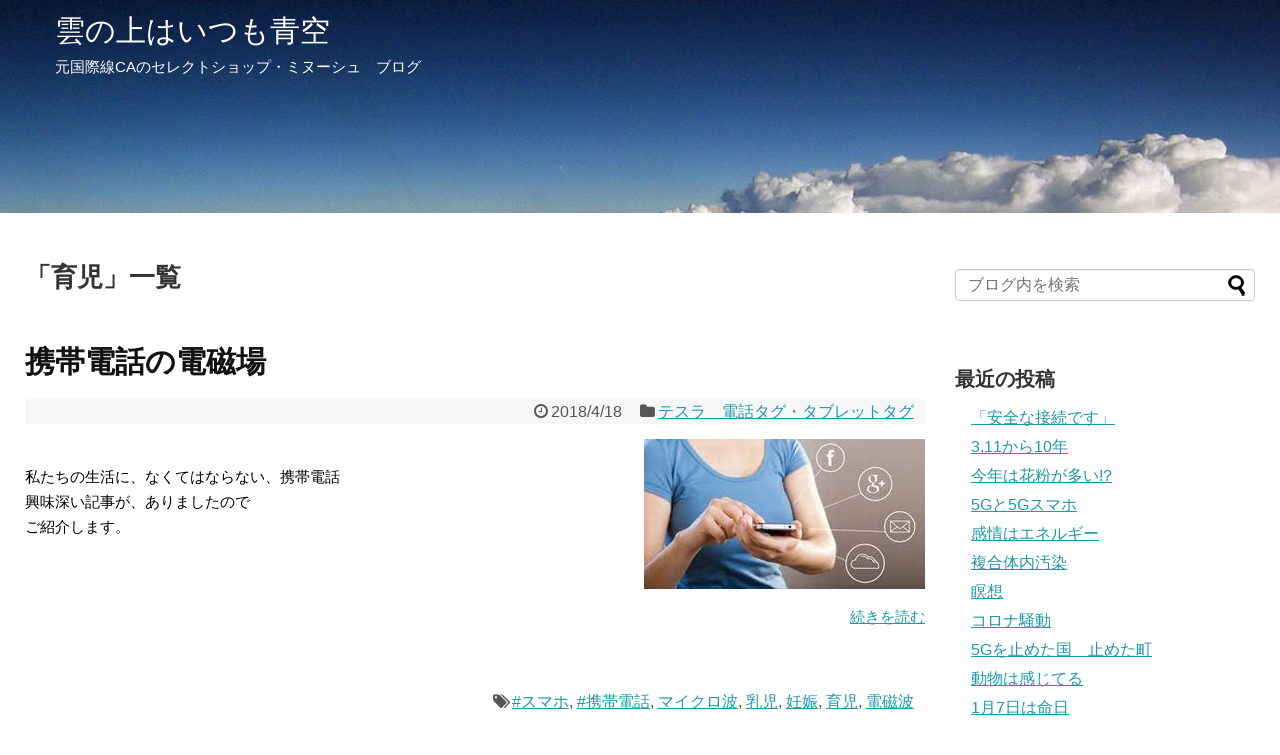

--- FILE ---
content_type: text/html; charset=UTF-8
request_url: https://minouche.blog/tag/%E8%82%B2%E5%85%90/
body_size: 13350
content:
<!DOCTYPE html>
<html lang="ja">
<head>
<meta charset="UTF-8">
  <meta name="viewport" content="width=1280, maximum-scale=1, user-scalable=yes">
<link rel="alternate" type="application/rss+xml" title="雲の上はいつも青空 RSS Feed" href="https://minouche.blog/feed/" />
<link rel="pingback" href="https://minouche.blog/xmlrpc.php" />
<meta name="robots" content="noindex,follow">
<meta name="description" content="「育児」の記事一覧です。" />
<meta name="keywords" content="育児" />
<!-- OGP -->
<meta property="og:type" content="website">
<meta property="og:description" content="「育児」の記事一覧です。">
<meta property="og:title" content="  育児 | 雲の上はいつも青空">
<meta property="og:url" content="https://minouche.blog/tag/%e3%82%b9%e3%83%9e%e3%83%9b/">
<meta property="og:site_name" content="雲の上はいつも青空">
<meta property="og:locale" content="ja_JP">
<!-- /OGP -->
<!-- Twitter Card -->
<meta name="twitter:card" content="summary">
<meta name="twitter:description" content="「育児」の記事一覧です。">
<meta name="twitter:title" content="  育児 | 雲の上はいつも青空">
<meta name="twitter:url" content="https://minouche.blog/tag/%e3%82%b9%e3%83%9e%e3%83%9b/">
<meta name="twitter:domain" content="minouche.blog">
<meta name="twitter:creator" content="@minouchejp">
<meta name="twitter:site" content="@minouchejp">
<!-- /Twitter Card -->

<title>育児  |  雲の上はいつも青空</title>
<meta name='robots' content='max-image-preview:large' />
<link rel="alternate" type="application/rss+xml" title="雲の上はいつも青空 &raquo; フィード" href="https://minouche.blog/feed/" />
<link rel="alternate" type="application/rss+xml" title="雲の上はいつも青空 &raquo; コメントフィード" href="https://minouche.blog/comments/feed/" />
<link rel="alternate" type="application/rss+xml" title="雲の上はいつも青空 &raquo; 育児 タグのフィード" href="https://minouche.blog/tag/%e8%82%b2%e5%85%90/feed/" />
<style id='wp-img-auto-sizes-contain-inline-css' type='text/css'>
img:is([sizes=auto i],[sizes^="auto," i]){contain-intrinsic-size:3000px 1500px}
/*# sourceURL=wp-img-auto-sizes-contain-inline-css */
</style>
<link rel='stylesheet' id='simplicity-style-css' href='https://minouche.blog/wp-content/themes/simplicity2/style.css?ver=6.9&#038;fver=20210310024401' type='text/css' media='all' />
<link rel='stylesheet' id='responsive-style-css' href='https://minouche.blog/wp-content/themes/simplicity2/css/responsive-pc.css?ver=6.9&#038;fver=20210310024401' type='text/css' media='all' />
<link rel='stylesheet' id='font-awesome-style-css' href='https://minouche.blog/wp-content/themes/simplicity2/webfonts/css/font-awesome.min.css?ver=6.9&#038;fver=20210310024401' type='text/css' media='all' />
<link rel='stylesheet' id='icomoon-style-css' href='https://minouche.blog/wp-content/themes/simplicity2/webfonts/icomoon/style.css?ver=6.9&#038;fver=20210310024401' type='text/css' media='all' />
<link rel='stylesheet' id='extension-style-css' href='https://minouche.blog/wp-content/themes/simplicity2/css/extension.css?ver=6.9&#038;fver=20210310024401' type='text/css' media='all' />
<style id='extension-style-inline-css' type='text/css'>
#site-title a{color:#fff}#site-description{color:#fff}#h-top{min-height:229px}ul.snsp li.twitter-page a span{background-color:#55acee}ul.snsp li.facebook-page a span{background-color:#3b5998}ul.snsp li.google-plus-page a span{background-color:#dd4b39}ul.snsp li.instagram-page a span{background-color:#3f729b}ul.snsp li.hatebu-page a span{background-color:#008fde}ul.snsp li.pinterest-page a span{background-color:#cc2127}ul.snsp li.youtube-page a span{background-color:#e52d27}ul.snsp li.flickr-page a span{background-color:#1d1d1b}ul.snsp li.github-page a span{background-color:#24292e}ul.snsp li.line-page a span{background-color:#00c300}ul.snsp li.feedly-page a span{background-color:#87bd33}ul.snsp li.push7-page a span{background-color:#eeac00}ul.snsp li.rss-page a span{background-color:#fe9900}ul.snsp li a:hover{opacity:.7}.article{font-size:15px}#header .alignleft{margin-right:30px;max-width:none} #header{background-image:url(https://minouche.blog/wp-content/uploads/2021/03/banner1380.jpg);background-position:0 0;background-size:100% auto;background-repeat:no-repeat}@media screen and (max-width:1110px){#navi{background-color:}}@media screen and (max-width:639px){.article br{display:block}}
/*# sourceURL=extension-style-inline-css */
</style>
<link rel='stylesheet' id='child-style-css' href='https://minouche.blog/wp-content/themes/simplicity2-child/style.css?ver=6.9&#038;fver=20210314011118' type='text/css' media='all' />
<link rel='stylesheet' id='print-style-css' href='https://minouche.blog/wp-content/themes/simplicity2/css/print.css?ver=6.9&#038;fver=20210310024401' type='text/css' media='print' />
<style id='wp-emoji-styles-inline-css' type='text/css'>

	img.wp-smiley, img.emoji {
		display: inline !important;
		border: none !important;
		box-shadow: none !important;
		height: 1em !important;
		width: 1em !important;
		margin: 0 0.07em !important;
		vertical-align: -0.1em !important;
		background: none !important;
		padding: 0 !important;
	}
/*# sourceURL=wp-emoji-styles-inline-css */
</style>
<style id='wp-block-library-inline-css' type='text/css'>
:root{--wp-block-synced-color:#7a00df;--wp-block-synced-color--rgb:122,0,223;--wp-bound-block-color:var(--wp-block-synced-color);--wp-editor-canvas-background:#ddd;--wp-admin-theme-color:#007cba;--wp-admin-theme-color--rgb:0,124,186;--wp-admin-theme-color-darker-10:#006ba1;--wp-admin-theme-color-darker-10--rgb:0,107,160.5;--wp-admin-theme-color-darker-20:#005a87;--wp-admin-theme-color-darker-20--rgb:0,90,135;--wp-admin-border-width-focus:2px}@media (min-resolution:192dpi){:root{--wp-admin-border-width-focus:1.5px}}.wp-element-button{cursor:pointer}:root .has-very-light-gray-background-color{background-color:#eee}:root .has-very-dark-gray-background-color{background-color:#313131}:root .has-very-light-gray-color{color:#eee}:root .has-very-dark-gray-color{color:#313131}:root .has-vivid-green-cyan-to-vivid-cyan-blue-gradient-background{background:linear-gradient(135deg,#00d084,#0693e3)}:root .has-purple-crush-gradient-background{background:linear-gradient(135deg,#34e2e4,#4721fb 50%,#ab1dfe)}:root .has-hazy-dawn-gradient-background{background:linear-gradient(135deg,#faaca8,#dad0ec)}:root .has-subdued-olive-gradient-background{background:linear-gradient(135deg,#fafae1,#67a671)}:root .has-atomic-cream-gradient-background{background:linear-gradient(135deg,#fdd79a,#004a59)}:root .has-nightshade-gradient-background{background:linear-gradient(135deg,#330968,#31cdcf)}:root .has-midnight-gradient-background{background:linear-gradient(135deg,#020381,#2874fc)}:root{--wp--preset--font-size--normal:16px;--wp--preset--font-size--huge:42px}.has-regular-font-size{font-size:1em}.has-larger-font-size{font-size:2.625em}.has-normal-font-size{font-size:var(--wp--preset--font-size--normal)}.has-huge-font-size{font-size:var(--wp--preset--font-size--huge)}.has-text-align-center{text-align:center}.has-text-align-left{text-align:left}.has-text-align-right{text-align:right}.has-fit-text{white-space:nowrap!important}#end-resizable-editor-section{display:none}.aligncenter{clear:both}.items-justified-left{justify-content:flex-start}.items-justified-center{justify-content:center}.items-justified-right{justify-content:flex-end}.items-justified-space-between{justify-content:space-between}.screen-reader-text{border:0;clip-path:inset(50%);height:1px;margin:-1px;overflow:hidden;padding:0;position:absolute;width:1px;word-wrap:normal!important}.screen-reader-text:focus{background-color:#ddd;clip-path:none;color:#444;display:block;font-size:1em;height:auto;left:5px;line-height:normal;padding:15px 23px 14px;text-decoration:none;top:5px;width:auto;z-index:100000}html :where(.has-border-color){border-style:solid}html :where([style*=border-top-color]){border-top-style:solid}html :where([style*=border-right-color]){border-right-style:solid}html :where([style*=border-bottom-color]){border-bottom-style:solid}html :where([style*=border-left-color]){border-left-style:solid}html :where([style*=border-width]){border-style:solid}html :where([style*=border-top-width]){border-top-style:solid}html :where([style*=border-right-width]){border-right-style:solid}html :where([style*=border-bottom-width]){border-bottom-style:solid}html :where([style*=border-left-width]){border-left-style:solid}html :where(img[class*=wp-image-]){height:auto;max-width:100%}:where(figure){margin:0 0 1em}html :where(.is-position-sticky){--wp-admin--admin-bar--position-offset:var(--wp-admin--admin-bar--height,0px)}@media screen and (max-width:600px){html :where(.is-position-sticky){--wp-admin--admin-bar--position-offset:0px}}

/*# sourceURL=wp-block-library-inline-css */
</style><style id='global-styles-inline-css' type='text/css'>
:root{--wp--preset--aspect-ratio--square: 1;--wp--preset--aspect-ratio--4-3: 4/3;--wp--preset--aspect-ratio--3-4: 3/4;--wp--preset--aspect-ratio--3-2: 3/2;--wp--preset--aspect-ratio--2-3: 2/3;--wp--preset--aspect-ratio--16-9: 16/9;--wp--preset--aspect-ratio--9-16: 9/16;--wp--preset--color--black: #000000;--wp--preset--color--cyan-bluish-gray: #abb8c3;--wp--preset--color--white: #ffffff;--wp--preset--color--pale-pink: #f78da7;--wp--preset--color--vivid-red: #cf2e2e;--wp--preset--color--luminous-vivid-orange: #ff6900;--wp--preset--color--luminous-vivid-amber: #fcb900;--wp--preset--color--light-green-cyan: #7bdcb5;--wp--preset--color--vivid-green-cyan: #00d084;--wp--preset--color--pale-cyan-blue: #8ed1fc;--wp--preset--color--vivid-cyan-blue: #0693e3;--wp--preset--color--vivid-purple: #9b51e0;--wp--preset--gradient--vivid-cyan-blue-to-vivid-purple: linear-gradient(135deg,rgb(6,147,227) 0%,rgb(155,81,224) 100%);--wp--preset--gradient--light-green-cyan-to-vivid-green-cyan: linear-gradient(135deg,rgb(122,220,180) 0%,rgb(0,208,130) 100%);--wp--preset--gradient--luminous-vivid-amber-to-luminous-vivid-orange: linear-gradient(135deg,rgb(252,185,0) 0%,rgb(255,105,0) 100%);--wp--preset--gradient--luminous-vivid-orange-to-vivid-red: linear-gradient(135deg,rgb(255,105,0) 0%,rgb(207,46,46) 100%);--wp--preset--gradient--very-light-gray-to-cyan-bluish-gray: linear-gradient(135deg,rgb(238,238,238) 0%,rgb(169,184,195) 100%);--wp--preset--gradient--cool-to-warm-spectrum: linear-gradient(135deg,rgb(74,234,220) 0%,rgb(151,120,209) 20%,rgb(207,42,186) 40%,rgb(238,44,130) 60%,rgb(251,105,98) 80%,rgb(254,248,76) 100%);--wp--preset--gradient--blush-light-purple: linear-gradient(135deg,rgb(255,206,236) 0%,rgb(152,150,240) 100%);--wp--preset--gradient--blush-bordeaux: linear-gradient(135deg,rgb(254,205,165) 0%,rgb(254,45,45) 50%,rgb(107,0,62) 100%);--wp--preset--gradient--luminous-dusk: linear-gradient(135deg,rgb(255,203,112) 0%,rgb(199,81,192) 50%,rgb(65,88,208) 100%);--wp--preset--gradient--pale-ocean: linear-gradient(135deg,rgb(255,245,203) 0%,rgb(182,227,212) 50%,rgb(51,167,181) 100%);--wp--preset--gradient--electric-grass: linear-gradient(135deg,rgb(202,248,128) 0%,rgb(113,206,126) 100%);--wp--preset--gradient--midnight: linear-gradient(135deg,rgb(2,3,129) 0%,rgb(40,116,252) 100%);--wp--preset--font-size--small: 13px;--wp--preset--font-size--medium: 20px;--wp--preset--font-size--large: 36px;--wp--preset--font-size--x-large: 42px;--wp--preset--spacing--20: 0.44rem;--wp--preset--spacing--30: 0.67rem;--wp--preset--spacing--40: 1rem;--wp--preset--spacing--50: 1.5rem;--wp--preset--spacing--60: 2.25rem;--wp--preset--spacing--70: 3.38rem;--wp--preset--spacing--80: 5.06rem;--wp--preset--shadow--natural: 6px 6px 9px rgba(0, 0, 0, 0.2);--wp--preset--shadow--deep: 12px 12px 50px rgba(0, 0, 0, 0.4);--wp--preset--shadow--sharp: 6px 6px 0px rgba(0, 0, 0, 0.2);--wp--preset--shadow--outlined: 6px 6px 0px -3px rgb(255, 255, 255), 6px 6px rgb(0, 0, 0);--wp--preset--shadow--crisp: 6px 6px 0px rgb(0, 0, 0);}:where(.is-layout-flex){gap: 0.5em;}:where(.is-layout-grid){gap: 0.5em;}body .is-layout-flex{display: flex;}.is-layout-flex{flex-wrap: wrap;align-items: center;}.is-layout-flex > :is(*, div){margin: 0;}body .is-layout-grid{display: grid;}.is-layout-grid > :is(*, div){margin: 0;}:where(.wp-block-columns.is-layout-flex){gap: 2em;}:where(.wp-block-columns.is-layout-grid){gap: 2em;}:where(.wp-block-post-template.is-layout-flex){gap: 1.25em;}:where(.wp-block-post-template.is-layout-grid){gap: 1.25em;}.has-black-color{color: var(--wp--preset--color--black) !important;}.has-cyan-bluish-gray-color{color: var(--wp--preset--color--cyan-bluish-gray) !important;}.has-white-color{color: var(--wp--preset--color--white) !important;}.has-pale-pink-color{color: var(--wp--preset--color--pale-pink) !important;}.has-vivid-red-color{color: var(--wp--preset--color--vivid-red) !important;}.has-luminous-vivid-orange-color{color: var(--wp--preset--color--luminous-vivid-orange) !important;}.has-luminous-vivid-amber-color{color: var(--wp--preset--color--luminous-vivid-amber) !important;}.has-light-green-cyan-color{color: var(--wp--preset--color--light-green-cyan) !important;}.has-vivid-green-cyan-color{color: var(--wp--preset--color--vivid-green-cyan) !important;}.has-pale-cyan-blue-color{color: var(--wp--preset--color--pale-cyan-blue) !important;}.has-vivid-cyan-blue-color{color: var(--wp--preset--color--vivid-cyan-blue) !important;}.has-vivid-purple-color{color: var(--wp--preset--color--vivid-purple) !important;}.has-black-background-color{background-color: var(--wp--preset--color--black) !important;}.has-cyan-bluish-gray-background-color{background-color: var(--wp--preset--color--cyan-bluish-gray) !important;}.has-white-background-color{background-color: var(--wp--preset--color--white) !important;}.has-pale-pink-background-color{background-color: var(--wp--preset--color--pale-pink) !important;}.has-vivid-red-background-color{background-color: var(--wp--preset--color--vivid-red) !important;}.has-luminous-vivid-orange-background-color{background-color: var(--wp--preset--color--luminous-vivid-orange) !important;}.has-luminous-vivid-amber-background-color{background-color: var(--wp--preset--color--luminous-vivid-amber) !important;}.has-light-green-cyan-background-color{background-color: var(--wp--preset--color--light-green-cyan) !important;}.has-vivid-green-cyan-background-color{background-color: var(--wp--preset--color--vivid-green-cyan) !important;}.has-pale-cyan-blue-background-color{background-color: var(--wp--preset--color--pale-cyan-blue) !important;}.has-vivid-cyan-blue-background-color{background-color: var(--wp--preset--color--vivid-cyan-blue) !important;}.has-vivid-purple-background-color{background-color: var(--wp--preset--color--vivid-purple) !important;}.has-black-border-color{border-color: var(--wp--preset--color--black) !important;}.has-cyan-bluish-gray-border-color{border-color: var(--wp--preset--color--cyan-bluish-gray) !important;}.has-white-border-color{border-color: var(--wp--preset--color--white) !important;}.has-pale-pink-border-color{border-color: var(--wp--preset--color--pale-pink) !important;}.has-vivid-red-border-color{border-color: var(--wp--preset--color--vivid-red) !important;}.has-luminous-vivid-orange-border-color{border-color: var(--wp--preset--color--luminous-vivid-orange) !important;}.has-luminous-vivid-amber-border-color{border-color: var(--wp--preset--color--luminous-vivid-amber) !important;}.has-light-green-cyan-border-color{border-color: var(--wp--preset--color--light-green-cyan) !important;}.has-vivid-green-cyan-border-color{border-color: var(--wp--preset--color--vivid-green-cyan) !important;}.has-pale-cyan-blue-border-color{border-color: var(--wp--preset--color--pale-cyan-blue) !important;}.has-vivid-cyan-blue-border-color{border-color: var(--wp--preset--color--vivid-cyan-blue) !important;}.has-vivid-purple-border-color{border-color: var(--wp--preset--color--vivid-purple) !important;}.has-vivid-cyan-blue-to-vivid-purple-gradient-background{background: var(--wp--preset--gradient--vivid-cyan-blue-to-vivid-purple) !important;}.has-light-green-cyan-to-vivid-green-cyan-gradient-background{background: var(--wp--preset--gradient--light-green-cyan-to-vivid-green-cyan) !important;}.has-luminous-vivid-amber-to-luminous-vivid-orange-gradient-background{background: var(--wp--preset--gradient--luminous-vivid-amber-to-luminous-vivid-orange) !important;}.has-luminous-vivid-orange-to-vivid-red-gradient-background{background: var(--wp--preset--gradient--luminous-vivid-orange-to-vivid-red) !important;}.has-very-light-gray-to-cyan-bluish-gray-gradient-background{background: var(--wp--preset--gradient--very-light-gray-to-cyan-bluish-gray) !important;}.has-cool-to-warm-spectrum-gradient-background{background: var(--wp--preset--gradient--cool-to-warm-spectrum) !important;}.has-blush-light-purple-gradient-background{background: var(--wp--preset--gradient--blush-light-purple) !important;}.has-blush-bordeaux-gradient-background{background: var(--wp--preset--gradient--blush-bordeaux) !important;}.has-luminous-dusk-gradient-background{background: var(--wp--preset--gradient--luminous-dusk) !important;}.has-pale-ocean-gradient-background{background: var(--wp--preset--gradient--pale-ocean) !important;}.has-electric-grass-gradient-background{background: var(--wp--preset--gradient--electric-grass) !important;}.has-midnight-gradient-background{background: var(--wp--preset--gradient--midnight) !important;}.has-small-font-size{font-size: var(--wp--preset--font-size--small) !important;}.has-medium-font-size{font-size: var(--wp--preset--font-size--medium) !important;}.has-large-font-size{font-size: var(--wp--preset--font-size--large) !important;}.has-x-large-font-size{font-size: var(--wp--preset--font-size--x-large) !important;}
/*# sourceURL=global-styles-inline-css */
</style>

<style id='classic-theme-styles-inline-css' type='text/css'>
/*! This file is auto-generated */
.wp-block-button__link{color:#fff;background-color:#32373c;border-radius:9999px;box-shadow:none;text-decoration:none;padding:calc(.667em + 2px) calc(1.333em + 2px);font-size:1.125em}.wp-block-file__button{background:#32373c;color:#fff;text-decoration:none}
/*# sourceURL=/wp-includes/css/classic-themes.min.css */
</style>
<script type="text/javascript" src="https://minouche.blog/wp-includes/js/jquery/jquery.min.js?ver=3.7.1" id="jquery-core-js"></script>
<script type="text/javascript" src="https://minouche.blog/wp-includes/js/jquery/jquery-migrate.min.js?ver=3.4.1" id="jquery-migrate-js"></script>
</head>
  <body class="archive tag tag-401 wp-theme-simplicity2 wp-child-theme-simplicity2-child" itemscope itemtype="https://schema.org/WebPage">
    <div id="container">

      <!-- header -->
      <header itemscope itemtype="https://schema.org/WPHeader">
        <div id="header" class="clearfix">
          <div id="header-in">

                        <div id="h-top">
              <!-- モバイルメニュー表示用のボタン -->
<div id="mobile-menu">
  <a id="mobile-menu-toggle" href="#"><span class="fa fa-bars fa-2x"></span></a>
</div>

              <div class="alignleft top-title-catchphrase">
                <!-- サイトのタイトル -->
<p id="site-title" itemscope itemtype="https://schema.org/Organization">
  <a href="https://minouche.blog/">雲の上はいつも青空</a></p>
<!-- サイトの概要 -->
<p id="site-description">
  元国際線CAのセレクトショップ・ミヌーシュ　ブログ</p>
              </div>

              <div class="alignright top-sns-follows">
                              </div>

            </div><!-- /#h-top -->
          </div><!-- /#header-in -->
        </div><!-- /#header -->
      </header>

      <!-- Navigation -->
<nav itemscope itemtype="https://schema.org/SiteNavigationElement">
  <div id="navi">
      	<div id="navi-in">
          </div><!-- /#navi-in -->
  </div><!-- /#navi -->
</nav>
<!-- /Navigation -->
      <!-- 本体部分 -->
      <div id="body">
        <div id="body-in" class="cf">

          
          <!-- main -->
          <main itemscope itemprop="mainContentOfPage">
            <div id="main" itemscope itemtype="https://schema.org/Blog">

  <h1 id="archive-title"><span class="archive-title-pb">「</span><span class="archive-title-text">育児</span><span class="archive-title-pa">」</span><span class="archive-title-list-text">一覧</span></h1>






<div id="list">
<!-- 記事一覧 -->
<div id="post-8257" class="post-8257 post type-post status-publish format-standard has-post-thumbnail category-tesla-phonetag-tablettag tag-26 tag-27 tag-88 tag-680 tag-124 tag-401 tag-14">
  <article class="article article-list">
  
  
  <header>
    <h1 class="entry-title"><a href="https://minouche.blog/post-8257/">携帯電話の電磁場</a></h1>


    
    <p class="post-meta">
            <span class="post-date"><span class="fa fa-clock-o fa-fw"></span><time class="entry-date date published updated" datetime="2018-04-18T15:22:53+09:00">2018/4/18</time></span>
    
      <span class="category"><span class="fa fa-folder fa-fw"></span><a href="https://minouche.blog/category/tesla-phonetag-tablettag/" rel="category tag">テスラ　電話タグ・タブレットタグ</a></span>

      
      
      
      
      
    </p>

    
    
    
      </header>

  
  <div id="the-content" class="entry-content">
  <p><img decoding="async" alt="cellphone.jpg" src="https://minouche.blog/wp-content/uploads/b_img1/cellphone.jpg" width="281" height="150" border="0" align="right"/><br />
私たちの生活に、なくてはならない、携帯電話<br />
興味深い記事が、ありましたので<br />
ご紹介します。<br />
<br style="clear:both;"/></p>
<p> <a href="https://minouche.blog/post-8257/#more-8257" class="more-link">続きを読む</a></p>
  </div>

  <footer>
        
    

    
    <div id="sns-group" class="sns-group sns-group-bottom">
    
        </div>

    
    <p class="footer-post-meta">

            <span class="post-tag"><span class="fa fa-tags fa-fw"></span><a href="https://minouche.blog/tag/%e3%82%b9%e3%83%9e%e3%83%9b/" rel="tag">#スマホ</a><span class="tag-separator">, </span><a href="https://minouche.blog/tag/%e6%90%ba%e5%b8%af%e9%9b%bb%e8%a9%b1/" rel="tag">#携帯電話</a><span class="tag-separator">, </span><a href="https://minouche.blog/tag/%e3%83%9e%e3%82%a4%e3%82%af%e3%83%ad%e6%b3%a2/" rel="tag">マイクロ波</a><span class="tag-separator">, </span><a href="https://minouche.blog/tag/%e4%b9%b3%e5%85%90/" rel="tag">乳児</a><span class="tag-separator">, </span><a href="https://minouche.blog/tag/%e5%a6%8a%e5%a8%a0/" rel="tag">妊娠</a><span class="tag-separator">, </span><a href="https://minouche.blog/tag/%e8%82%b2%e5%85%90/" rel="tag">育児</a><span class="tag-separator">, </span><a href="https://minouche.blog/tag/%e9%9b%bb%e7%a3%81%e6%b3%a2/" rel="tag">電磁波</a></span>
      
      
      
          </p>
  </footer>
  </article><!-- .article -->
    <hr class="sep" />
  </div><!-- .post -->
<div id="post-8147" class="post-8147 post type-post status-publish format-standard has-post-thumbnail category-tesla tag-390 tag-41 tag-212 tag-403 tag-402 tag-59 tag-61 tag-401 tag-236 tag-193 tag-14 tag-404 tag-301">
  <article class="article article-list">
  
  
  <header>
    <h1 class="entry-title"><a href="https://minouche.blog/post-8147/">世界一</a></h1>


    
    <p class="post-meta">
            <span class="post-date"><span class="fa fa-clock-o fa-fw"></span><time class="entry-date date published updated" datetime="2016-09-22T10:43:16+09:00">2016/9/22</time></span>
    
      <span class="category"><span class="fa fa-folder fa-fw"></span><a href="https://minouche.blog/category/tesla/" rel="category tag">テスラ　</a></span>

      
      
      
      
      
    </p>

    
    
    
      </header>

  
  <div id="the-content" class="entry-content">
  <p><img fetchpriority="high" decoding="async" src="https://minouche.blog/wp-content/uploads/b_img1/no1.jpg" alt="no1.jpg" height="159" align="right" border="0" width="318"/>日本は、「世界一」を誇るものが<br />
いくつもありますね。<br />
識字率　世界一<br />
医療水準　世界一<br />
老舗の数　世界一　などなど・・・<br />
一方で、あまり名誉とは言えない<br />
世界一も、多くあるようです。<br />
<br style="clear:both;"/></p>
<p> <a href="https://minouche.blog/post-8147/#more-8147" class="more-link">続きを読む</a></p>
  </div>

  <footer>
        
    

    
    <div id="sns-group" class="sns-group sns-group-bottom">
    
        </div>

    
    <p class="footer-post-meta">

            <span class="post-tag"><span class="fa fa-tags fa-fw"></span><a href="https://minouche.blog/tag/%e3%81%84%e3%81%98%e3%82%81/" rel="tag">いじめ</a><span class="tag-separator">, </span><a href="https://minouche.blog/tag/%e3%83%9a%e3%83%83%e3%83%88/" rel="tag">ペット</a><span class="tag-separator">, </span><a href="https://minouche.blog/tag/%e5%a1%a9%e7%b4%a0/" rel="tag">塩素</a><span class="tag-separator">, </span><a href="https://minouche.blog/tag/%e5%ae%b6%e4%ba%8b/" rel="tag">家事</a><span class="tag-separator">, </span><a href="https://minouche.blog/tag/%e5%af%9d%e3%81%9f%e3%81%8d%e3%82%8a/" rel="tag">寝たきり</a><span class="tag-separator">, </span><a href="https://minouche.blog/tag/%e6%94%be%e5%b0%84%e6%80%a7%e7%89%a9%e8%b3%aa/" rel="tag">放射性物質</a><span class="tag-separator">, </span><a href="https://minouche.blog/tag/%e6%b5%84%e6%b0%b4/" rel="tag">浄水</a><span class="tag-separator">, </span><a href="https://minouche.blog/tag/%e8%82%b2%e5%85%90/" rel="tag">育児</a><span class="tag-separator">, </span><a href="https://minouche.blog/tag/%e8%87%aa%e6%ae%ba/" rel="tag">自殺</a><span class="tag-separator">, </span><a href="https://minouche.blog/tag/%e8%be%b2%e8%96%ac/" rel="tag">農薬</a><span class="tag-separator">, </span><a href="https://minouche.blog/tag/%e9%9b%bb%e7%a3%81%e6%b3%a2/" rel="tag">電磁波</a><span class="tag-separator">, </span><a href="https://minouche.blog/tag/%e9%a3%9f%e5%93%81%e5%bb%83%e6%a3%84/" rel="tag">食品廃棄</a><span class="tag-separator">, </span><a href="https://minouche.blog/tag/%e9%a3%9f%e5%93%81%e6%b7%bb%e5%8a%a0%e7%89%a9/" rel="tag">食品添加物</a></span>
      
      
      
          </p>
  </footer>
  </article><!-- .article -->
    <hr class="sep" />
  </div><!-- .post -->
  <div class="clear"></div>
</div><!-- /#list -->

  <!-- 文章下広告 -->
                  


            </div><!-- /#main -->
          </main>
        <!-- sidebar -->
<div id="sidebar" class="sidebar nwa" role="complementary">
    
  <div id="sidebar-widget">
  <!-- ウイジェット -->
  <aside id="search-2" class="widget widget_search"><form method="get" id="searchform" action="https://minouche.blog/">
	<input type="text" placeholder="ブログ内を検索" name="s" id="s">
	<input type="submit" id="searchsubmit" value="">
</form></aside>
		<aside id="recent-posts-2" class="widget widget_recent_entries">
		<h3 class="widget_title sidebar_widget_title">最近の投稿</h3>
		<ul>
											<li>
					<a href="https://minouche.blog/post-9876/">「安全な接続です」</a>
									</li>
											<li>
					<a href="https://minouche.blog/post-9824/">3.11から10年</a>
									</li>
											<li>
					<a href="https://minouche.blog/post-9289/">今年は花粉が多い!?</a>
									</li>
											<li>
					<a href="https://minouche.blog/post-8508/">5Gと5Gスマホ</a>
									</li>
											<li>
					<a href="https://minouche.blog/post-8504/">感情はエネルギー</a>
									</li>
											<li>
					<a href="https://minouche.blog/post-8501/">複合体内汚染</a>
									</li>
											<li>
					<a href="https://minouche.blog/post-8500/">瞑想</a>
									</li>
											<li>
					<a href="https://minouche.blog/post-8499/">コロナ騒動</a>
									</li>
											<li>
					<a href="https://minouche.blog/post-8497/">5Gを止めた国　止めた町</a>
									</li>
											<li>
					<a href="https://minouche.blog/post-8496/">動物は感じてる</a>
									</li>
											<li>
					<a href="https://minouche.blog/post-8495/">1月7日は命日</a>
									</li>
											<li>
					<a href="https://minouche.blog/post-8494/">謹賀新年2021！</a>
									</li>
											<li>
					<a href="https://minouche.blog/post-8493/">快適な巣ごもり生活</a>
									</li>
											<li>
					<a href="https://minouche.blog/post-8492/">テスラ　10代用セット　発売の背景</a>
									</li>
											<li>
					<a href="https://minouche.blog/post-8489/">ヴァイブレーションを上げる13の方法</a>
									</li>
											<li>
					<a href="https://minouche.blog/post-8487/">過去3年で最大の太陽フレア</a>
									</li>
											<li>
					<a href="https://minouche.blog/post-8486/">アウェイクナー</a>
									</li>
											<li>
					<a href="https://minouche.blog/post-8484/">重金属</a>
									</li>
											<li>
					<a href="https://minouche.blog/post-8481/">自販機に5G</a>
									</li>
											<li>
					<a href="https://minouche.blog/post-8480/">ジップアップ</a>
									</li>
					</ul>

		</aside><aside id="categories-2" class="widget widget_categories"><h3 class="widget_title sidebar_widget_title">カテゴリー</h3>
			<ul>
					<li class="cat-item cat-item-4"><a href="https://minouche.blog/category/tesla/">テスラ　</a> (205)
</li>
	<li class="cat-item cat-item-6"><a href="https://minouche.blog/category/tesla-waterkit/">テスラ　ウォーターキット</a> (31)
</li>
	<li class="cat-item cat-item-7"><a href="https://minouche.blog/category/tesla-oysterplate/">テスラ　オイスタープレート</a> (71)
</li>
	<li class="cat-item cat-item-9"><a href="https://minouche.blog/category/tesla-travelplate/">テスラ　トラベルプレート</a> (71)
</li>
	<li class="cat-item cat-item-5"><a href="https://minouche.blog/category/tesla-pendant/">テスラ　ペンダント</a> (35)
</li>
	<li class="cat-item cat-item-8"><a href="https://minouche.blog/category/tesla-electron-stabiliser/">テスラ　電子スタビライザー</a> (31)
</li>
	<li class="cat-item cat-item-10"><a href="https://minouche.blog/category/tesla-phonetag-tablettag/">テスラ　電話タグ・タブレットタグ</a> (29)
</li>
	<li class="cat-item cat-item-11"><a href="https://minouche.blog/category/nikola-tesla/">ニコラ・テスラ</a> (25)
</li>
	<li class="cat-item cat-item-3"><a href="https://minouche.blog/category/monologue/">ひとりごと</a> (21)
</li>
	<li class="cat-item cat-item-2"><a href="https://minouche.blog/category/minouche/">ミヌーシュ</a> (46)
</li>
			</ul>

			</aside><aside id="text-2" class="widget widget_text"><h3 class="widget_title sidebar_widget_title">リンク</h3>			<div class="textwidget"><p><a style="text-decoration: none;" href="https://minouche.jp" target="_blank" rel="noopener">元国際線CAのセレクトショップ<br />
ミヌーシュ</a><br />
<a style="text-decoration: none;" href="https://minouche.jp/?mode=f21" target="_blank" rel="noopener">テスラ・ユーザーの声</a><br />
<a style="text-decoration: none;" href="https://minouche.jp/?mode=f16" target="_blank" rel="noopener">テスラのテクノロジー</a><br />
<a style="text-decoration: none;" href="https://minouche.jp/?mode=f17" target="_blank" rel="noopener">放射能と　テスラのテクノロジー</a><br />
<a style="text-decoration: none;" href="https://minouche.jp/?mode=f13" target="_blank" rel="noopener">ジオパシック・ストレス</a><br />
<a style="text-decoration: none;" href="https://minouche.jp/?mode=f18" target="_blank" rel="noopener">キネシオロジー</a><br />
<a style="text-decoration: none;" href="https://touringama.com/" target="_blank" rel="noopener">桃林窯</a></p>
</div>
		</aside><aside id="text-5" class="widget widget_text"><h3 class="widget_title sidebar_widget_title">注目記事</h3>			<div class="textwidget"><div class="side"><a style="text-decoration: none;" href="https://minouche.blog/post-8385/">・おさらい</a><br />
<a style="text-decoration: none;" href="https://minouche.blog/post-8067/">・テスラペンダントの工夫</a><br />
<a style="text-decoration: none;" href="https://minouche.blog/post-7865/">・フリーエネルギー by ニコラ・テスラ</a><br />
<a style="text-decoration: none;" href="https://minouche.blog/post-8029/">・実験！きのこにトラベルプレート</a><br />
<a style="text-decoration: none;" href="https://minouche.blog/post-8024/">・トラベルプレートと24時間</a><br />
<a style="text-decoration: none;" href="https://minouche.blog/post-7896/">・オイスタープレートで 線量は下がるか？</a><br />
<a style="text-decoration: none;" href="https://minouche.blog/post-8098/">・LEDの毒性</a><br />
<a style="text-decoration: none;" href="https://minouche.blog/post-8034/">・iPhone 6 の電磁波</a><br />
<a style="text-decoration: none;" href="https://minouche.blog/post-7910/">・テスラ ウォーターキット 取り付け強化</a><br />
<a style="text-decoration: none;" href="https://minouche.blog/post-8039/">・お水　たっぷり飲んでますか？</a><br />
<a style="text-decoration: none;" href="https://minouche.blog/post-8007/">・テスラの心身解毒作用</a><br />
<a style="text-decoration: none;" href="https://minouche.blog/post-7968/">・旅行には</a><br />
<a style="text-decoration: none;" href="https://minouche.blog/post-8052/">・症状の原因</a><br />
<a style="text-decoration: none;" href="https://minouche.blog/post-8079/" target="_blank" rel="noopener">・福島へ遠隔ヒーリング</a><br />
<a style="text-decoration: none;" href="https://minouche.blog/post-8082/">・ブルーライトから目を護る</a><br />
<a style="text-decoration: none;" href="https://minouche.blog/post-8063/">・電話タグの貼り方</a><br />
<a style="text-decoration: none;" href="https://minouche.blog/post-8000/">・テスラの買い方ガイド</a><br />
<a style="text-decoration: none;" href="https://minouche.blog/post-7920/">・ガン再発防止に</a><br />
<a style="text-decoration: none;" href="https://minouche.blog/post-7880/">・ガンへの対処 by テスラ</a><br />
<a style="text-decoration: none;" href="https://minouche.blog/post-8083/">・うつ病に</a><br />
<a style="text-decoration: none;" href="https://minouche.blog/post-8106/">・日本人　2人に1人はガン</a><br />
<a style="text-decoration: none;" href="https://minouche.blog/post-8053/">・プレートの複数持ち</a><br />
<a style="text-decoration: none;" href="https://minouche.blog/post-7930/">・実験！　電子レンジのリスク</a><br />
<a style="text-decoration: none;" href="https://minouche.blog/post-7954/">・ダウジング</a><br />
<a style="text-decoration: none;" href="https://minouche.blog/post-8108/">・温水洗浄便座にも危険！？</a><br />
<a style="text-decoration: none;" href="https://minouche.blog/post-8150/">・イヤシロチ</a><br />
<a style="text-decoration: none;" href="https://minouche.blog/post-8123/">・テスラの効果範囲</a><br />
<a style="text-decoration: none;" href="https://minouche.blog/post-8008/">・ウォーターキットのW使い</a><br />
<a style="text-decoration: none;" href="https://minouche.blog/post-8234/">・スマートメーターのリスク</a><br />
<a style="text-decoration: none;" href="https://minouche.blog/post-7987/">・カオティックとコヒーレント</a><br />
<a style="text-decoration: none;" href="https://minouche.blog/post-8307/">・氣の注入</a><br />
<a style="text-decoration: none;" href="https://minouche.blog/post-8183/">・テスラで治る？</a><br />
<a style="text-decoration: none;" href="https://minouche.blog/post-8288/" target="_blank" rel="noopener">・テスラのチタン</a><br />
<a style="text-decoration: none;" href="https://minouche.blog/post-8068/">・身につけた金属</a><br />
<a style="text-decoration: none;" href="https://minouche.blog/post-7953/">・放射能とテスラのテクノロジー</a><br />
<a style="text-decoration: none;" href="https://minouche.blog/post-7866/">・背骨にたまった放射能への対処のしかた</a><br />
<a style="text-decoration: none;" href="https://minouche.blog/post-7955/">・地下水脈の上で寝る 危険</a><br />
<a style="text-decoration: none;" href="https://minouche.blog/post-8014/">・あなたは安全な所で眠ってますか？</a><br />
<a style="text-decoration: none;" href="https://minouche.blog/post-8015/">・ジオパシック・ストレスの害</a><br />
<a style="text-decoration: none;" href="https://minouche.blog/post-7989/">・高層階症候群</a></div>
</div>
		</aside><aside id="text-6" class="widget widget_text"><h3 class="widget_title sidebar_widget_title">全記事リスト</h3>			<div class="textwidget"><div class="side">
<a style="text-decoration: none;" href="https://minouche.blog/alltopics/">・全記事リスト</a>
</div>
</div>
		</aside><aside id="text-3" class="widget widget_text"><h3 class="widget_title sidebar_widget_title">プロフィール</h3>			<div class="textwidget"><p>名前:minouche</p>
<p>ウェブサイトURL:<a href="https://minouche.jp">https://minouche.jp</a><br />
minouche（ミヌーシュ）とは<br />
パリ時代、愛猫がフランス人たちに<br />
「ミネ～ット<img loading="lazy" decoding="async" src="https://minouche.blog/wp-content/uploads/s_img/101.gif" alt="猫" width="15" height="15" border="0" />　ク～ク～<img loading="lazy" decoding="async" src="https://minouche.blog/wp-content/uploads/s_img/146.gif" alt="るんるん" width="15" height="15" border="0" />　ミヌ～シュ<img loading="lazy" decoding="async" src="https://minouche.blog/wp-content/uploads/s_img/136.gif" alt="黒ハート" width="15" height="15" border="0" />」（カワイイ猫ちゃん、コレコレ、ニャンコちゃん・・・みたいな）<br />
と呼ばれていたことから<br />
ショップ名となりました。</p>
<p>フライトすると、地上ではどんなにお天気が悪くても、雲の上には、いつも青空が広がっています。<br />
どんな時でも、心に太陽を輝かせていたいですね。<a href="https://minouche.blog/foaf.rdf"><img decoding="async" alt="" src="https://minouche.blog/wp-content/uploads/s_img/foaf.gif" border="0" /></a></p>
</div>
		</aside><aside id="text-4" class="widget widget_text"><h3 class="widget_title sidebar_widget_title">Twitter</h3>			<div class="textwidget"><p><a class="twitter-timeline" href="https://twitter.com/minouchejp?ref_src=twsrc%5Etfw" data-height="600">Tweets by minouchejp</a> <script async src="https://platform.twitter.com/widgets.js" charset="utf-8"></script></p>
</div>
		</aside>  </div>

    <!--スクロール追従領域-->
  <div id="sidebar-scroll">
    <aside id="archives-2" class="widget widget_archive"><h3 class="widget_title sidebar_widget_title">アーカイブ</h3>
			<ul>
					<li><a href='https://minouche.blog/2021/03/'>2021年3月</a></li>
	<li><a href='https://minouche.blog/2021/02/'>2021年2月</a></li>
	<li><a href='https://minouche.blog/2021/01/'>2021年1月</a></li>
	<li><a href='https://minouche.blog/2020/12/'>2020年12月</a></li>
	<li><a href='https://minouche.blog/2020/11/'>2020年11月</a></li>
	<li><a href='https://minouche.blog/2020/10/'>2020年10月</a></li>
	<li><a href='https://minouche.blog/2020/09/'>2020年9月</a></li>
	<li><a href='https://minouche.blog/2020/08/'>2020年8月</a></li>
	<li><a href='https://minouche.blog/2020/07/'>2020年7月</a></li>
	<li><a href='https://minouche.blog/2020/06/'>2020年6月</a></li>
	<li><a href='https://minouche.blog/2020/05/'>2020年5月</a></li>
	<li><a href='https://minouche.blog/2020/04/'>2020年4月</a></li>
	<li><a href='https://minouche.blog/2020/03/'>2020年3月</a></li>
	<li><a href='https://minouche.blog/2020/02/'>2020年2月</a></li>
	<li><a href='https://minouche.blog/2020/01/'>2020年1月</a></li>
	<li><a href='https://minouche.blog/2019/12/'>2019年12月</a></li>
	<li><a href='https://minouche.blog/2019/11/'>2019年11月</a></li>
	<li><a href='https://minouche.blog/2019/10/'>2019年10月</a></li>
	<li><a href='https://minouche.blog/2019/09/'>2019年9月</a></li>
	<li><a href='https://minouche.blog/2019/08/'>2019年8月</a></li>
	<li><a href='https://minouche.blog/2019/07/'>2019年7月</a></li>
	<li><a href='https://minouche.blog/2019/06/'>2019年6月</a></li>
	<li><a href='https://minouche.blog/2019/05/'>2019年5月</a></li>
	<li><a href='https://minouche.blog/2019/04/'>2019年4月</a></li>
	<li><a href='https://minouche.blog/2019/03/'>2019年3月</a></li>
	<li><a href='https://minouche.blog/2019/02/'>2019年2月</a></li>
	<li><a href='https://minouche.blog/2019/01/'>2019年1月</a></li>
	<li><a href='https://minouche.blog/2018/12/'>2018年12月</a></li>
	<li><a href='https://minouche.blog/2018/11/'>2018年11月</a></li>
	<li><a href='https://minouche.blog/2018/10/'>2018年10月</a></li>
	<li><a href='https://minouche.blog/2018/09/'>2018年9月</a></li>
	<li><a href='https://minouche.blog/2018/08/'>2018年8月</a></li>
	<li><a href='https://minouche.blog/2018/07/'>2018年7月</a></li>
	<li><a href='https://minouche.blog/2018/06/'>2018年6月</a></li>
	<li><a href='https://minouche.blog/2018/05/'>2018年5月</a></li>
	<li><a href='https://minouche.blog/2018/04/'>2018年4月</a></li>
	<li><a href='https://minouche.blog/2018/03/'>2018年3月</a></li>
	<li><a href='https://minouche.blog/2018/02/'>2018年2月</a></li>
	<li><a href='https://minouche.blog/2018/01/'>2018年1月</a></li>
	<li><a href='https://minouche.blog/2017/12/'>2017年12月</a></li>
	<li><a href='https://minouche.blog/2017/11/'>2017年11月</a></li>
	<li><a href='https://minouche.blog/2017/10/'>2017年10月</a></li>
	<li><a href='https://minouche.blog/2017/09/'>2017年9月</a></li>
	<li><a href='https://minouche.blog/2017/08/'>2017年8月</a></li>
	<li><a href='https://minouche.blog/2017/07/'>2017年7月</a></li>
	<li><a href='https://minouche.blog/2017/06/'>2017年6月</a></li>
	<li><a href='https://minouche.blog/2017/05/'>2017年5月</a></li>
	<li><a href='https://minouche.blog/2017/04/'>2017年4月</a></li>
	<li><a href='https://minouche.blog/2017/03/'>2017年3月</a></li>
	<li><a href='https://minouche.blog/2017/02/'>2017年2月</a></li>
	<li><a href='https://minouche.blog/2017/01/'>2017年1月</a></li>
	<li><a href='https://minouche.blog/2016/12/'>2016年12月</a></li>
	<li><a href='https://minouche.blog/2016/11/'>2016年11月</a></li>
	<li><a href='https://minouche.blog/2016/10/'>2016年10月</a></li>
	<li><a href='https://minouche.blog/2016/09/'>2016年9月</a></li>
	<li><a href='https://minouche.blog/2016/08/'>2016年8月</a></li>
	<li><a href='https://minouche.blog/2016/07/'>2016年7月</a></li>
	<li><a href='https://minouche.blog/2016/06/'>2016年6月</a></li>
	<li><a href='https://minouche.blog/2016/05/'>2016年5月</a></li>
	<li><a href='https://minouche.blog/2016/04/'>2016年4月</a></li>
	<li><a href='https://minouche.blog/2016/03/'>2016年3月</a></li>
	<li><a href='https://minouche.blog/2016/02/'>2016年2月</a></li>
	<li><a href='https://minouche.blog/2016/01/'>2016年1月</a></li>
	<li><a href='https://minouche.blog/2015/12/'>2015年12月</a></li>
	<li><a href='https://minouche.blog/2015/11/'>2015年11月</a></li>
	<li><a href='https://minouche.blog/2015/10/'>2015年10月</a></li>
	<li><a href='https://minouche.blog/2015/09/'>2015年9月</a></li>
	<li><a href='https://minouche.blog/2015/08/'>2015年8月</a></li>
	<li><a href='https://minouche.blog/2015/07/'>2015年7月</a></li>
	<li><a href='https://minouche.blog/2015/06/'>2015年6月</a></li>
	<li><a href='https://minouche.blog/2015/05/'>2015年5月</a></li>
	<li><a href='https://minouche.blog/2015/04/'>2015年4月</a></li>
	<li><a href='https://minouche.blog/2015/03/'>2015年3月</a></li>
	<li><a href='https://minouche.blog/2015/02/'>2015年2月</a></li>
	<li><a href='https://minouche.blog/2015/01/'>2015年1月</a></li>
	<li><a href='https://minouche.blog/2014/12/'>2014年12月</a></li>
	<li><a href='https://minouche.blog/2014/11/'>2014年11月</a></li>
	<li><a href='https://minouche.blog/2014/10/'>2014年10月</a></li>
	<li><a href='https://minouche.blog/2014/09/'>2014年9月</a></li>
	<li><a href='https://minouche.blog/2014/08/'>2014年8月</a></li>
	<li><a href='https://minouche.blog/2014/07/'>2014年7月</a></li>
	<li><a href='https://minouche.blog/2014/06/'>2014年6月</a></li>
	<li><a href='https://minouche.blog/2014/05/'>2014年5月</a></li>
	<li><a href='https://minouche.blog/2014/04/'>2014年4月</a></li>
	<li><a href='https://minouche.blog/2014/03/'>2014年3月</a></li>
	<li><a href='https://minouche.blog/2014/02/'>2014年2月</a></li>
	<li><a href='https://minouche.blog/2014/01/'>2014年1月</a></li>
	<li><a href='https://minouche.blog/2013/12/'>2013年12月</a></li>
	<li><a href='https://minouche.blog/2013/11/'>2013年11月</a></li>
	<li><a href='https://minouche.blog/2013/10/'>2013年10月</a></li>
	<li><a href='https://minouche.blog/2013/09/'>2013年9月</a></li>
	<li><a href='https://minouche.blog/2013/08/'>2013年8月</a></li>
	<li><a href='https://minouche.blog/2013/07/'>2013年7月</a></li>
	<li><a href='https://minouche.blog/2013/06/'>2013年6月</a></li>
	<li><a href='https://minouche.blog/2013/05/'>2013年5月</a></li>
	<li><a href='https://minouche.blog/2013/04/'>2013年4月</a></li>
	<li><a href='https://minouche.blog/2013/03/'>2013年3月</a></li>
	<li><a href='https://minouche.blog/2013/02/'>2013年2月</a></li>
	<li><a href='https://minouche.blog/2013/01/'>2013年1月</a></li>
	<li><a href='https://minouche.blog/2012/12/'>2012年12月</a></li>
	<li><a href='https://minouche.blog/2012/11/'>2012年11月</a></li>
	<li><a href='https://minouche.blog/2012/10/'>2012年10月</a></li>
	<li><a href='https://minouche.blog/2012/09/'>2012年9月</a></li>
	<li><a href='https://minouche.blog/2012/08/'>2012年8月</a></li>
	<li><a href='https://minouche.blog/2012/07/'>2012年7月</a></li>
	<li><a href='https://minouche.blog/2012/06/'>2012年6月</a></li>
	<li><a href='https://minouche.blog/2012/05/'>2012年5月</a></li>
	<li><a href='https://minouche.blog/2012/04/'>2012年4月</a></li>
	<li><a href='https://minouche.blog/2012/03/'>2012年3月</a></li>
	<li><a href='https://minouche.blog/2012/02/'>2012年2月</a></li>
	<li><a href='https://minouche.blog/2012/01/'>2012年1月</a></li>
	<li><a href='https://minouche.blog/2011/12/'>2011年12月</a></li>
	<li><a href='https://minouche.blog/2011/11/'>2011年11月</a></li>
	<li><a href='https://minouche.blog/2011/10/'>2011年10月</a></li>
	<li><a href='https://minouche.blog/2011/09/'>2011年9月</a></li>
	<li><a href='https://minouche.blog/2011/08/'>2011年8月</a></li>
	<li><a href='https://minouche.blog/2011/07/'>2011年7月</a></li>
	<li><a href='https://minouche.blog/2011/06/'>2011年6月</a></li>
	<li><a href='https://minouche.blog/2011/05/'>2011年5月</a></li>
	<li><a href='https://minouche.blog/2011/04/'>2011年4月</a></li>
	<li><a href='https://minouche.blog/2011/03/'>2011年3月</a></li>
	<li><a href='https://minouche.blog/2011/02/'>2011年2月</a></li>
	<li><a href='https://minouche.blog/2011/01/'>2011年1月</a></li>
	<li><a href='https://minouche.blog/2010/10/'>2010年10月</a></li>
	<li><a href='https://minouche.blog/2010/09/'>2010年9月</a></li>
	<li><a href='https://minouche.blog/2010/08/'>2010年8月</a></li>
	<li><a href='https://minouche.blog/2010/07/'>2010年7月</a></li>
	<li><a href='https://minouche.blog/2010/06/'>2010年6月</a></li>
			</ul>

			</aside>  </div>
  
</div><!-- /#sidebar -->

        </div><!-- /#body-in -->
      </div><!-- /#body -->

      <!-- footer -->
      <footer itemscope itemtype="https://schema.org/WPFooter">
        <div id="footer" class="main-footer">
          <div id="footer-in">

            
          <div class="clear"></div>
            <div id="copyright" class="wrapper">
                            <div class="credit">
                &copy; 2010  <a href="https://minouche.blog">雲の上はいつも青空</a>.              </div>

                          </div>
        </div><!-- /#footer-in -->
        </div><!-- /#footer -->
      </footer>
      <div id="page-top">
      <a id="move-page-top"><span class="fa fa-angle-double-up fa-2x"></span></a>
  
</div>
          </div><!-- /#container -->
    <script type="speculationrules">
{"prefetch":[{"source":"document","where":{"and":[{"href_matches":"/*"},{"not":{"href_matches":["/wp-*.php","/wp-admin/*","/wp-content/uploads/*","/wp-content/*","/wp-content/plugins/*","/wp-content/themes/simplicity2-child/*","/wp-content/themes/simplicity2/*","/*\\?(.+)"]}},{"not":{"selector_matches":"a[rel~=\"nofollow\"]"}},{"not":{"selector_matches":".no-prefetch, .no-prefetch a"}}]},"eagerness":"conservative"}]}
</script>
  <script>
    (function(){
        var f = document.querySelectorAll(".video-click");
        for (var i = 0; i < f.length; ++i) {
        f[i].onclick = function () {
          var iframe = this.getAttribute("data-iframe");
          this.parentElement.innerHTML = '<div class="video">' + iframe + '</div>';
        }
        }
    })();
  </script>
  <script src="https://minouche.blog/wp-content/themes/simplicity2/javascript.js?ver=6.9&fver=20210310024401" defer></script>
<script src="https://minouche.blog/wp-content/themes/simplicity2-child/javascript.js?ver=6.9&fver=20210310024414" defer></script>
<script id="wp-emoji-settings" type="application/json">
{"baseUrl":"https://s.w.org/images/core/emoji/17.0.2/72x72/","ext":".png","svgUrl":"https://s.w.org/images/core/emoji/17.0.2/svg/","svgExt":".svg","source":{"concatemoji":"https://minouche.blog/wp-includes/js/wp-emoji-release.min.js?ver=6.9"}}
</script>
<script type="module">
/* <![CDATA[ */
/*! This file is auto-generated */
const a=JSON.parse(document.getElementById("wp-emoji-settings").textContent),o=(window._wpemojiSettings=a,"wpEmojiSettingsSupports"),s=["flag","emoji"];function i(e){try{var t={supportTests:e,timestamp:(new Date).valueOf()};sessionStorage.setItem(o,JSON.stringify(t))}catch(e){}}function c(e,t,n){e.clearRect(0,0,e.canvas.width,e.canvas.height),e.fillText(t,0,0);t=new Uint32Array(e.getImageData(0,0,e.canvas.width,e.canvas.height).data);e.clearRect(0,0,e.canvas.width,e.canvas.height),e.fillText(n,0,0);const a=new Uint32Array(e.getImageData(0,0,e.canvas.width,e.canvas.height).data);return t.every((e,t)=>e===a[t])}function p(e,t){e.clearRect(0,0,e.canvas.width,e.canvas.height),e.fillText(t,0,0);var n=e.getImageData(16,16,1,1);for(let e=0;e<n.data.length;e++)if(0!==n.data[e])return!1;return!0}function u(e,t,n,a){switch(t){case"flag":return n(e,"\ud83c\udff3\ufe0f\u200d\u26a7\ufe0f","\ud83c\udff3\ufe0f\u200b\u26a7\ufe0f")?!1:!n(e,"\ud83c\udde8\ud83c\uddf6","\ud83c\udde8\u200b\ud83c\uddf6")&&!n(e,"\ud83c\udff4\udb40\udc67\udb40\udc62\udb40\udc65\udb40\udc6e\udb40\udc67\udb40\udc7f","\ud83c\udff4\u200b\udb40\udc67\u200b\udb40\udc62\u200b\udb40\udc65\u200b\udb40\udc6e\u200b\udb40\udc67\u200b\udb40\udc7f");case"emoji":return!a(e,"\ud83e\u1fac8")}return!1}function f(e,t,n,a){let r;const o=(r="undefined"!=typeof WorkerGlobalScope&&self instanceof WorkerGlobalScope?new OffscreenCanvas(300,150):document.createElement("canvas")).getContext("2d",{willReadFrequently:!0}),s=(o.textBaseline="top",o.font="600 32px Arial",{});return e.forEach(e=>{s[e]=t(o,e,n,a)}),s}function r(e){var t=document.createElement("script");t.src=e,t.defer=!0,document.head.appendChild(t)}a.supports={everything:!0,everythingExceptFlag:!0},new Promise(t=>{let n=function(){try{var e=JSON.parse(sessionStorage.getItem(o));if("object"==typeof e&&"number"==typeof e.timestamp&&(new Date).valueOf()<e.timestamp+604800&&"object"==typeof e.supportTests)return e.supportTests}catch(e){}return null}();if(!n){if("undefined"!=typeof Worker&&"undefined"!=typeof OffscreenCanvas&&"undefined"!=typeof URL&&URL.createObjectURL&&"undefined"!=typeof Blob)try{var e="postMessage("+f.toString()+"("+[JSON.stringify(s),u.toString(),c.toString(),p.toString()].join(",")+"));",a=new Blob([e],{type:"text/javascript"});const r=new Worker(URL.createObjectURL(a),{name:"wpTestEmojiSupports"});return void(r.onmessage=e=>{i(n=e.data),r.terminate(),t(n)})}catch(e){}i(n=f(s,u,c,p))}t(n)}).then(e=>{for(const n in e)a.supports[n]=e[n],a.supports.everything=a.supports.everything&&a.supports[n],"flag"!==n&&(a.supports.everythingExceptFlag=a.supports.everythingExceptFlag&&a.supports[n]);var t;a.supports.everythingExceptFlag=a.supports.everythingExceptFlag&&!a.supports.flag,a.supports.everything||((t=a.source||{}).concatemoji?r(t.concatemoji):t.wpemoji&&t.twemoji&&(r(t.twemoji),r(t.wpemoji)))});
//# sourceURL=https://minouche.blog/wp-includes/js/wp-emoji-loader.min.js
/* ]]> */
</script>
                

    
  </body>
</html>
